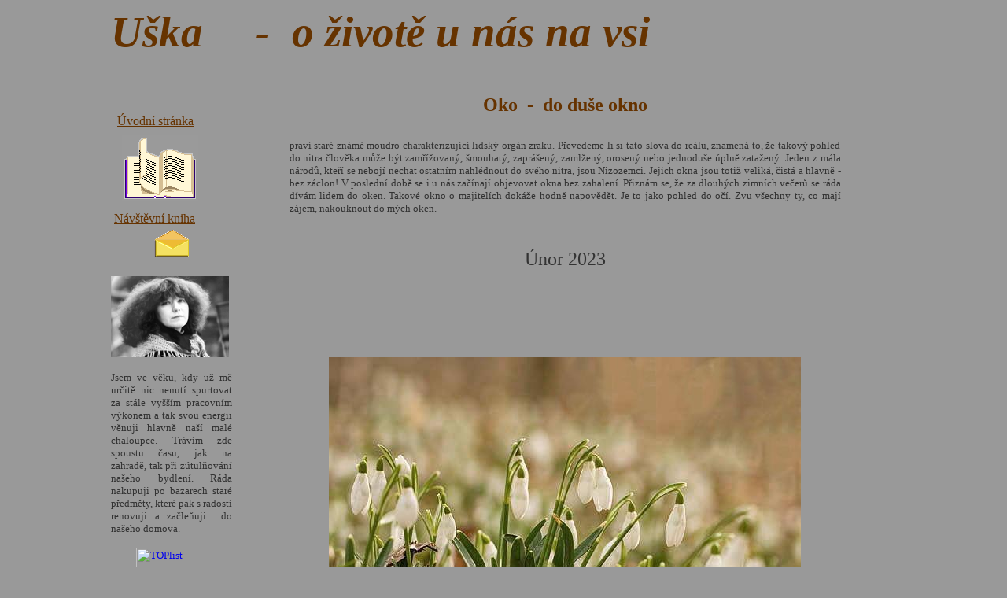

--- FILE ---
content_type: text/html
request_url: http://uska.kena.cz/stranky_2023/stranka120.htm
body_size: 7141
content:
<html>

<head>
<meta http-equiv="Content-Type" content="text/html; charset=utf-8">
<title>Uška stránka 120</title>
<style>
<!--
div.style12
	{margin-right:0cm;
	margin-left:0cm;
	font-size:9.0pt;
	font-family:"Verdana",sans-serif;
	}
 table.MsoNormalTable
	{mso-style-parent:"";
	line-height:107%;
	font-size:11.0pt;
	font-family:"Calibri",sans-serif;
	}
h1
	{margin-right:0cm;
	margin-left:0cm;
	font-size:22.5pt;
	font-family:"PT Sans";
	color:#007E8B}
span.q4iawc
	{}
-->
</style>
</head>

<body bgcolor="#999999" style="text-align: justify">

<div align="center">
	<table border="0" style="border-collapse: collapse" width="1000" height="860" id="table125">
		<tr>
			<td width="154" height="100" valign="top">
<font face="Verdana" style="font-size: 55px; font-style: italic; font-weight: 700" color="#663300">
			Uška</font></td>
			<td width="842" height="100" valign="top">
			<p align="left">
			<font face="Verdana" color="#663300" style="font-size: 55px; font-style: italic; font-weight: 700">&nbsp; 
			-&nbsp; o životě u nás na vsi</font></td>
		</tr>
		<tr>
			<td width="154" height="178" valign="top">
			<font face="Verdana">
			<font color="#663300">&nbsp; </font>
			<a target="_blank" href="../index.htm">
<font color="#663300">Úvodní stránka</font></a></font><font face="Verdana" style="font-size: 55px; font-style: italic; font-weight: 700" color="#800000"><br>
&nbsp;<a href="https://vsevjednom.cz/guestbook.php?gb=29789&amp;lan=cs"><img border="0" src="../loga/kniha_seda.gif" width="97" height="84"></a></font><br>
<font face="Verdana" color="#663300">&nbsp;<font color="#663300"><a href="https://vsevjednom.cz/guestbook.php?gb=29789&amp;lan=cs"><font color="#663300">Návštěvní kniha</font></a></font></font></td>
			<td align="center" width="842" height="178">
			<b><font size="5" face="Verdana" color="#663300">Oko&nbsp; -&nbsp; 
			do duše okno</font><font size="5" color="#FF00FF" face="Verdana"><br>
&nbsp;</font></b><table border="0" width="707" id="table126">
				<tr>
					<td align="center" valign="top">
					<p align="justify">
					<font face="Verdana" size="2" color="#333333">praví staré 
					známé moudro charakterizující lidský orgán zraku. 
					Převedeme-li si tato slova do reálu, znamená to, že takový 
					pohled do nitra člověka může být zamřížovaný, šmouhatý, 
					zaprášený, zamlžený, orosený nebo jednoduše úplně zatažený. 
					Jeden z mála národů, kteří se nebojí nechat ostatním 
					nahlédnout do svého nitra, jsou Nizozemci. Jejich okna jsou 
					totiž veliká, čistá a hlavně - bez záclon! V poslední době 
					se i u nás začínají objevovat okna bez zahalení. Přiznám se, 
					že za dlouhých zimních večerů se ráda dívám lidem do oken. 
					Takové okno o majitelích dokáže hodně napovědět. Je to jako 
					pohled do očí. Zvu všechny ty,&nbsp;co mají zájem, nakouknout do 
					mých oken.</font></td>
				</tr>
			</table>
			</td>
		</tr>
		<tr>
			<td valign="top" width="154" height="582">
			<p align="justify">&nbsp;&nbsp;&nbsp;&nbsp;&nbsp;&nbsp;&nbsp;&nbsp;&nbsp;&nbsp;&nbsp;&nbsp;
			<a href="mailto:uska123@seznam.cz">
			<img border="0" src="../loga/obalka.gif" width="50" height="40"></a><br>
			<br>
			<img border="0" src="../loga/6970.jpg" width="150" height="103"><br>
			<br>
			<font face="Verdana" size="2" color="#333333">Jsem ve věku, kdy už 
			mě určitě nic nenutí spurtovat za stále vyšším pracovním výkonem a 
			tak svou energii věnuji hlavně naší malé chaloupce. Trávím zde 
			spoustu času, jak na zahradě, tak při zútulňování našeho bydlení. 
			Ráda nakupuji po bazarech staré předměty, které pak s radostí 
			renovuji a začleňuji&nbsp; do našeho domova.</font><font face="Verdana" color="#FFFFFF" size="2"><br>
			<br>
			</font>
			<font color="#FFFFFF">&nbsp;&nbsp;&nbsp;&nbsp;&nbsp;&nbsp; &nbsp;</font><font face="Verdana" color="#333333" size="2"><a href="http://www.toplist.cz/" target="_top"><img 
src="http://toplist.cz/count.asp?id=1173579&logo=mc&start=4611" border="0" alt="TOPlist" width="88" height="60"/></a></font><br>
			<br>
			<font face="Verdana" color="#FFFFFF" size="4">&nbsp;&nbsp;&nbsp;
			</font>
			<font face="Verdana" color="#FFFFFF">
			<a target="_blank" style="text-decoration: none" href="http://kena.cz/">
			<font color="#663300">Fotostránky</font></a></font><br>
			<font face="Verdana" color="#663300">&nbsp;&nbsp;&nbsp;
			<a target="_blank" style="text-decoration: none" href="http://kena.cz/">
			<font color="#663300">mého muže</font></a></font></td>
			<td width="842" align="center" valign="top">
			<font face="Verdana" size="5" color="#333333"><br>
			Únor 2023<br>
			<br>
			<br>
			<br>
&nbsp;</font><table border="0" width="840" height="737">
				<tr>
					<td align="center" valign="top" height="489">
					<img border="0" src="../fotky/2023/01/snezenky.jpg" width="600" height="450"></td>
				</tr>
				<tr>
					<td valign="top">
					<p align="justify"><font color="#333333">
					<span style="font-size: 12.0pt; line-height: 107%; font-family: Verdana,sans-serif">
					Sněženky se těší velké oblibě, patří k&nbsp;prvním kvetoucím 
					rostlinám, slibují brzké oteplení. Na darovanou kytičku 
					sněženek zapomeňte, pokud vám nerostou na vlastní zahrádce. 
					Jejich prodej je zakázaný, ve volné přírodě jsou chráněny. 
					V&nbsp;Ústeckém kraji rostou v&nbsp;Dobříňském háji, který je přírodní 
					památkou.</span></font></td>
				</tr>
			</table>
			<table border="0" width="840" height="913">
				<tr>
					<td align="center" valign="top" height="642">
					<img border="0" src="../fotky/2023/01/20230221.jpg" width="525" height="600"></td>
				</tr>
				<tr>
					<td valign="top">
					<p class="MsoNormal" align="justify">
					<font face="Verdana" color="#333333">Prvního března začíná 
					meteorologické jaro, ale já musím být vždy o krok napřed
					</font>
					<span style="font-size: 11.0pt; line-height: 107%; font-family: 'Segoe UI Symbol',sans-serif; color: #333333">
					☺</span><font face="Verdana"> Celou zimu se těším na 
					přicházející jaro, na první něžné jarní kvítky sněženek, 
					bledulí a čemeřice. Venku se oteplilo, už mám&nbsp; možnost se po 
					zahradě prohánět s&nbsp;náčiním, takové dny miluji. Likviduji 
					okrasné trávy, připravuji záhony na vysazení cibulek, na 
					vysetí ředkviček, prvních vitamínů z&nbsp;vlastní zahrádky. Těším 
					se na návštěvy zahradnických center, protože okrasná zahrada 
					už volá po změně, po oživení.</font></td>
				</tr>
			</table>
			<table border="0" width="840" height="691">
				<tr>
					<td align="center" valign="top" height="446">
					<img border="0" src="../fotky/2023/01/meda.jpg" width="668" height="406"></td>
				</tr>
				<tr>
					<td valign="top">
					<p align="justify"><font face="Verdana" color="#333333">Méďa 
					Béďa v Bohušovicích nad Ohří je místo dobré pro trávení 
					deštivých dnů. Sobotní den byl nejen deštivý, ale i větrný. 
					Počasí rozhodlo za nás. Domnívali jsme se, že pět hodin 
					lezení po prolézačkách Elišku unaví, ale opak byl pravdou. 
					Unavená jsem byla já, protože jsem ji z počátku musela v tom 
					bludišti doprovázet, aby se zorientovala a vždy našla cestu 
					dolů.</font></td>
				</tr>
			</table>
			<table border="0" width="840" height="794">
				<tr>
					<td align="center" valign="top" height="490">
					<img border="0" src="../fotky/2023/01/02910520.jpg" width="733" height="450"></td>
				</tr>
				<tr>
					<td valign="top">
					<p class="MsoNormal" align="justify">
					<font face="Verdana" color="#333333"><b>Úklid ve skříních</b><br>
					Říká se tomu chalupářské oblečení, obleky na zahradu nebo na 
					malování. Ale naše chalupářská móda si spíše zasluhuje 
					titul: Lásky, které nevadnou, i když se trhají. Jsou to 
					kousky, které už splnili svůj účel, ale člověk nemá to srdce 
					je vyhodit. Vždy si počkají na vyhození až po zatřísnění 
					maltou, lepidlem, barvou. A já se barvou špiním velice 
					často, v&nbsp;míchání barev na ten požadovaný odstín se přímo 
					vyžívám.</font></td>
				</tr>
			</table>
			<table border="0" width="840" height="997">
				<tr>
					<td align="center" valign="top" height="645">
					<img border="0" src="../fotky/2023/01/1085.jpg" width="448" height="600"></td>
				</tr>
				<tr>
					<td valign="top">
					<p class="MsoNormal" align="justify">
					<font face="Verdana" color="#333333"><b>Valentýn, ochránce 
					zamilovaných</b><br>
					Císař&nbsp;Claudius zrušil manželství, protože nechtěl, aby se 
					muži rozptylovali od vojenských povinností. Jenže Valentýn i 
					přes zákaz zamilované páry tajně oddával. V nemilost císaře 
					upadl i proto, že mužům radil, aby své ženy neopouštěli a do 
					válek neodcházeli. Za to ho nechal císař popravit dne 14. 
					února roku 269. Na počest tohoto moudrého muže dnes slavíme 
					svátek zamilovaných. Je jen na nás jak tento svátek 
					oslavíme, zda zakoupením čehosi červeného, neboť v&nbsp;obchodech 
					je nabídka na Valentýna opravdu veliká, nebo se rozhodneme 
					jinak. Nezapomeňte, že nejdražším dárkem nejsou šperky nebo 
					telefon, ale náš čas a pozornost.</font></td>
				</tr>
			</table>
			<table border="0" width="840" height="826">
				<tr>
					<td align="center" valign="top" height="542">
					<img border="0" src="../fotky/2023/01/20230209.jpg" width="628" height="500"></td>
				</tr>
				<tr>
					<td valign="top">
					<p align="center"><font face="Verdana" color="#333333">Za 
					čím se honíš? <br>
					Chceš dohonit smrt? Ta ti neuteče.<br>
					A život? Ten je všude kolem tebe.<br>
					Užívej si zdraví a žij.<br>
					Užívej si všechnu tu krásu kolem sebe.<br>
					Uvidíš, stojí to za to.</font></td>
				</tr>
			</table>
			<table border="0" width="840" height="919">
				<tr>
					<td align="center" valign="top" height="562">
					<img border="0" src="../fotky/2023/01/1100.jpg" width="524" height="520"></td>
				</tr>
				<tr>
					<td valign="top">
					<p align="justify"><font face="Verdana" color="#333333">
					Omezme cukr v jídelníčku<br>
					Vědci zjistili, že lidé, kteří mají ve stravě vysoké 
					množství cukru, mají menší mozek a horší paměť, než lidé, 
					kteří konzumují cukru méně. Chátrání paměti je prý lépe 
					čelit dříve, než k tomu dojde. V každém věku se doporučuje 
					jakákoliv forma tréninku paměti. Jak vědci radí, tak se 
					stalo. Na tabuli, kde se dříve psalo, co je potřeba dokoupit 
					do kuchyně, když nějaká surovina došla, už dlouho nic 
					nepíšu. Tabule už neslouží k tomu, k čemu byla určena, 
					raději používám hlavu. Nejdříve na tabuli byl namalován 
					vánoční skřítek, nyní tam je odkaz na Valentýna. Už vím, co 
					tam bude načrtnuto příště. K mým výtvorům se už žádné 
					poznámky nevejdou. Ujistila jsem se, že tak činím hlavně ve 
					svém vlastním zájmu </font>
					<span style="font-size: 11.0pt; line-height: 107%; font-family: 'Segoe UI Symbol',sans-serif; color: #333333">
					☺</span><font face="Verdana" color="#333333"><br>
					PS: Svých oblíbených bonbónů se nevzdávám, život je potřeba 
					si občas osladit </font>
					<span style="font-size: 11.0pt; line-height: 107%; font-family: 'Segoe UI Symbol',sans-serif; color: #333333">
					☺</span></td>
				</tr>
			</table>
			<table border="0" width="840" height="753">
				<tr>
					<td align="center" valign="top" height="544">
					<img border="0" src="../fotky/2023/01/20230206.jpg" width="754" height="500"></td>
				</tr>
				<tr>
					<td valign="top">
					<p align="center"><font face="Verdana" color="#333333">
					Některý keř již rozkvetl, ale dnešní mráz květy spálil</font></td>
				</tr>
			</table>
			<table border="0" width="840" height="990">
				<tr>
					<td align="center" valign="top" height="462">
					<img border="0" src="../fotky/2023/01/1092.jpg" width="806" height="420"></td>
				</tr>
				<tr>
					<td valign="top">
					<p class="MsoNormal" align="justify">
					<font face="Verdana" color="#333333">Zima je dlouhá, nastal 
					čas na malé vychytávky v&nbsp;bytě. V&nbsp;ložnici nad postelí nám 
					visel jeden velký obraz. Volalo to po změně přesto, že moje 
					drahá polovička takovou změnu viděla jako naprostou 
					zbytečnost. Říká, že do ložnice chodíme spát, a co máme nad 
					hlavou, nevidíme. S&nbsp;tím jsem nemohla souhlasit. Mám ráda 
					pěkné bydlení a každá maličkost je pro mě důležitá. Začala 
					příprava jak rozmístit několik rámečků nad postel. Pomohl mi 
					strejda google, který všechno ví, všude byl, od všeho má 
					klíče. Nechala jsem si poradit, přišla na řadu celá řada 
					inspirujících obrázků, jaké rámečky použít a jak je 
					nepravidelně zavěsit na zeď. Nad vyšší pelestí postele není 
					zas tolik místa, abych mohla víc experimentovat, použít rámy 
					velké a malé, různorodé, které se na první pohled k&nbsp;sobě 
					vlastně ani nehodí. Takový zmatek jsem v&nbsp;ložnici nechtěla. 
					Na netu jsem prošla pár obchodů, abych viděla, co se kde 
					prodává. Většina nabízených rámečků byla ve světlém dřevě 
					nebo černé barvě, což se mi nehodilo. Rozhodla jsem se 
					konat. Zašla do obchodu, chtěla jsem vyzkoušet, jak bude 
					vypadat bílý rámeček na bílé zdi. V&nbsp;obchodu žádná prázdná 
					bílá zeď nebyla, vše bylo zaplněné nábytkem nebo regály. 
					Vzala jsem jeden bílý rámeček a položila ho na bílou deku, 
					jiný bílý prostor nebyl. Nebylo to špatné a bylo rozhodnuto. 
					Zakoupila jsem tři stejné bílé rámy, abych do ložnice 
					nevnesla chaos. Pak už zbývalo obrázky podložit barvou 
					papíru, která se mi hodila do ložnice a trochu měření, aby 
					obrázky byly do rámu vloženy pečlivě a na zeď ve stejné 
					výši. Jak je vidět i malé kroky potřebují velkou přípravu </font>
					<span style="font-size: 11.0pt; line-height: 107%; font-family: 'Segoe UI Symbol',sans-serif; color: #333333">
					☺</span></td>
				</tr>
			</table>
			<table border="0" width="840" height="775">
				<tr>
					<td align="center" valign="top" height="479">
					<img border="0" src="../fotky/2023/01/20230129___.jpg" width="503" height="431"></td>
				</tr>
				<tr>
					<td valign="top">
					<p align="justify"><font face="Verdana" color="#333333">Na 
					vrcholu hory Říp je Boumova chata, která byla postavena v 
					roce 1907. Na jejím interiéru je to znát, ale plápolal oheň 
					v krbových kamnech, poseděli jsme v teple a občerstvili se 
					před náročným sestupem. Už jsme věděli, co nás čeká. Již 
					dříve jsme vystoupili po zasněžené cestě. Cestou dolů 
					někteří lidé raději sjížděli po zadku, než by riskovali pád.</font></td>
				</tr>
			</table>
			<table border="0" width="840" height="1358">
				<tr>
					<td align="center" valign="top" height="545">
					<img border="0" src="../fotky/2023/01/20230129__.jpg" width="702" height="500"></td>
				</tr>
				<tr>
					<td align="center" valign="top" height="542">
					<img border="0" src="../fotky/2023/01/20230129.jpg" width="697" height="500"></td>
				</tr>
				<tr>
					<td valign="top">
					<p align="justify"><font face="Verdana" color="#333333"><b>
					Náročné cesty často vedou do krásných míst</b><br>
					Jak praví staré pověsti, za svítání vystoupil praotec Čech 
					na vrchol hory Říp, přehlédl krajinu a řekl: To je ta země 
					zaslíbená, zvěře a ptáků plná, medem oplývající. I my jsme 
					se jednoho dne ráno rozhodli vystoupit na tuto horu, netušíc, 
					že je zasněžená. Cestu nahoru jsme zvládli v pohodě, dolů už 
					to bylo mnohem náročnější. Po cestě denně projde mnoho 
					turistů, cesta je zledovatělá, celkem nebezpečná. Ale byla 
					to nádherná procházka na čerstvém vzduchu a o to nám šlo. 
					Provětrat si plíce, trochu promrznout, trochu pohlédnout na 
					tu naši zem z výšky.</font></td>
				</tr>
			</table>
			<table border="0" width="840" height="252">
				<tr>
					<td valign="top" align="center">
					<!--webbot bot="Include" U-Include="../private/cislovani2.htm" TAG="BODY" startspan -->

<div align="center">
		<table border="0" width="611" height="148" bgcolor="#1B1B1B">
	<tr>
		<td width="0" align="center" bgcolor="#999999" valign="top">
		<font face="Verdana" color="#333333">
		<a target="_blank" href="../index.htm"><font color="#333333">Úvodní 
					stránka</font></a><br>Další stránky<br>
		<a href="stranka120.htm"><font color="#333333">120</font></a>
		<a href="stranka119.htm"><font color="#333333">119</font></a>
		<a href="../stranky_2022/stranka118.htm"><font color="#333333">118</font></a>
		<a href="../stranky_2022/stranka117.htm"><font color="#333333">117</font></a>
		<a target="_blank" href="../stranky_2022/stranka116.htm">
		<font color="#333333">116</font></a>
		<br>
		<a target="_blank" href="../stranky_2022/stranka115.htm"><font color="#333333">115</font></a>
		<a target="_blank" href="../stranky_2022/stranka114.htm">
		<font color="#333333">114</font></a>
		<a target="_blank" href="../stranky_2022/stranka113.htm"><font color="#333333">113</font></a>
		<a target="_blank" href="../stranky_2022/stranka112.htm"><font color="#333333">112</font></a>
		<a target="_blank" href="../stranky_2022/stranka111.htm"><font color="#333333">111</font></a>
		<a target="_blank" href="../stranky_2022/stranka110.htm"><font color="#333333">110</font></a>
		<a target="_blank" href="../stranky_2022/stranka109.htm">
		<font color="#333333">109</font></a>
		<a target="_blank" href="../stranky_2022/stranka108.htm">
		<font color="#333333">108</font></a>
		<a target="_blank" href="../stranky_2022/stranka107.htm">
		<font color="#333333">107</font></a>
		<a target="_blank" href="../stranky_2021/stranka106.htm">
		<font color="#333333">106</font></a>
		<a target="_blank" href="../stranky_2021/stranka105.htm">
		<font color="#333333">105</font></a>
		<a target="_blank" href="../stranky_2021/stranka104.htm">
		<font color="#333333">104</font></a>
		<a target="_blank" href="../stranky_2021/stranka103.htm">
		<font color="#333333">103</font></a>
		<a target="_blank" href="../stranky_2021/stranka102.htm">
		<font color="#333333">102</font></a>
		<a target="_blank" href="../stranky_2021/stranka101.htm">
		<font color="#333333">101</font></a><br>
		<a target="_blank" href="../stranky_2021/stranka100.htm">
		<font color="#333333">100</font></a>
		<a target="_blank" href="../stranky_2021/stranka99.htm">
		<font color="#333333">99</font></a>
		<a target="_blank" href="../stranky_2021/stranka98.htm">
		<font color="#333333">98</font></a>
		<a target="_blank" href="../stranky_2021/stranka97.htm">
		<font color="#333333">97</font></a>
		<a target="_blank" href="../stranky_2021/stranka96.htm">
		<font color="#333333">96</font></a>
		<a target="_blank" href="../stranky_2021/stranka95.htm">
		<font color="#333333">95</font></a> 
		<a target="_blank" href="../stranky_2020/stranka94.htm">
		<font color="#333333">94</font></a>
		<a target="_blank" href="../stranky_2020/stranka93.htm">
		<font color="#333333">93</font></a>
		<a target="_blank" href="../stranky_2020/stranka92.htm">
		<font color="#333333">92</font></a>
		<a target="_blank" href="../stranky_2020/stranka91.htm">
		<font color="#333333">91</font></a>
		<a target="_blank" href="../stranky_2020/stranka90.htm">
		<font color="#333333">90</font></a>
		<a target="_blank" href="../stranky_2020/stranka89.htm">
		<font color="#333333">89</font></a>
		<a target="_blank" href="../stranky_2020/stranka88.htm">
		<font color="#333333">88</font></a>
		<a target="_blank" href="../stranky_2020/stranka87.htm">
		<font color="#333333">87</font></a>
		<a target="_blank" href="../stranky_2020/stranka86.htm">
		<font color="#333333">86</font></a>
		<a target="_blank" href="../stranky_2020/stranka85.htm">
		<font color="#333333">85</font></a>
		<a target="_blank" href="../stranky_2020/stranka84.htm">
		<font color="#333333">84</font></a>
		<a target="_blank" href="../stranky_2020/stranka83.htm">
		<font color="#333333">83</font></a> 
		<a target="_blank" href="../stranky_2019/stranka82.htm">
		<font color="#333333">82</font></a>
		<a target="_blank" href="../stranky_2019/stranka81.htm">
		<font color="#333333">81</font></a><br>
		<a target="_blank" href="../stranky_2019/stranka80.htm">
		<font color="#333333">80</font></a>
		<a target="_blank" href="../stranky_2019/stranka79.htm">
		<font color="#333333">79</font></a>
		<a target="_blank" href="../stranky_2019/stranka78.htm">
		<font color="#333333">78</font></a>
		<a target="_blank" href="../stranky_2019/stranka77.htm">
		<font color="#333333">77</font></a>
		<a target="_blank" href="../stranky_2019/stranka76.htm">
		<font color="#333333">76</font></a>
		<a target="_blank" href="../stranky_2019/stranka75.htm">
		<font color="#333333">75</font></a>
		<a target="_blank" href="../stranky_2019/stranka74.htm">
		<font color="#333333">74</font></a>
		<a target="_blank" href="../stranky_2019/stranka73.htm">
		<font color="#333333">73</font></a>
		<a target="_blank" href="../stranky_2019/stranka72.htm">
		<font color="#333333">72</font></a>
		<a target="_blank" href="../stranky_2019/stranka71.htm">
		<font color="#333333">71</font></a> 
		<a target="_blank" href="../stranky_2018/stranka70.htm">
		<font color="#333333">70</font></a>
		<a target="_blank" href="../stranky_2018/stranka69.htm">
		<font color="#333333">69</font></a>
		<a target="_blank" href="../stranky_2018/stranka68.htm">
		<font color="#333333">68</font></a>
		<a target="_blank" href="../stranky_2018/stranka67.htm">
		<font color="#333333">67</font></a>
		<a target="_blank" href="../stranky_2018/stranka66.htm">
		<font color="#333333">66</font></a>
		<a target="_blank" href="../stranky_2018/stranka65.htm">
		<font color="#333333">65</font></a>
		<a target="_blank" href="../stranky_2018/stranka64.htm">
		<font color="#333333">64</font></a>
		<a target="_blank" href="../stranky_2018/stranka63.htm">
		<font color="#333333">63</font></a>
		<a target="_blank" href="../stranky_2018/stranka62.htm">
		<font color="#333333">62</font></a>
		<a target="_blank" href="../stranky_2018/stranka61.htm">
		<font color="#333333">61</font></a><br>
		<a target="_blank" href="../stranky_2018/stranka60.htm">
		<font color="#333333">60</font></a> 
		<a target="_blank" href="../stranky_2017/stranka59.htm">
		<font color="#333333">59</font></a>
		<a target="_blank" href="../stranky_2017/stranka58.htm">
		<font color="#333333">58</font></a>
		<a target="_blank" href="../stranky_2017/stranka57.htm">
		<font color="#333333">57</font></a>
		<a target="_blank" href="../stranky_2017/stranka56.htm">
		<font color="#333333">56</font></a>
		<a target="_blank" href="../stranky_2017/stranka55.htm">
		<font color="#333333">55</font></a>
		<a target="_blank" href="../stranky_2017/stranka54.htm">
		<font color="#333333">54</font></a>
		<a target="_blank" href="../stranky_2017/stranka53.htm">
		<font color="#333333">53</font></a>
		<a target="_blank" href="../stranky_2017/stranka52.htm">
		<font color="#333333">52</font></a>
		<a target="_blank" href="../stranky_2017/stranka51.htm">
		<font color="#333333">51</font></a>
		<a target="_blank" href="../stranky_2017/stranka50.htm">
		<font color="#333333">50</font></a>
		<a target="_blank" href="../stranky_2017/stranka49.htm">
		<font color="#333333">49</font></a>
		<a target="_blank" href="../stranky_2017/stranka48.htm">
		<font color="#333333">48</font></a> 
		<a target="_blank" href="../stranky_2016/stranka47.htm">
		<font color="#333333">47</font></a>
		<a target="_blank" href="../stranky_2016/stranka46.htm">
		<font color="#333333">46</font></a>
		<a target="_blank" href="../stranky_2016/stranka45.htm">
		<font color="#333333">45</font></a>
		<a target="_blank" href="../stranky_2016/stranka44.htm">
		<font color="#333333">44</font></a>
		<a target="_blank" href="../stranky_2016/stranka43.htm">
		<font color="#333333">43</font></a>
		<a target="_blank" href="../stranky_2016/stranka42.htm">
		<font color="#333333">42</font></a>
		<a target="_blank" href="../stranky_2016/stranka41.htm">
		<font color="#333333">41</font></a><br>
		<a target="_blank" href="../stranky_2016/stranka40.htm">
		<font color="#333333">40</font></a> 
		<a target="_blank" href="../stranky_2015/stranka39.htm">
		<font color="#333333">39</font></a>
		<a target="_blank" href="../stranky_2015/stranka38.htm">
		<font color="#333333">38</font></a>
		<a target="_blank" href="../stranky_2015/stranka37.htm">
		<font color="#333333">37</font></a>
		<a target="_blank" href="../stranky_2015/stranka36.htm">
		<font color="#333333">36</font></a>
		<a target="_blank" href="../stranky_2015/stranka35.htm">
		<font color="#333333">35</font></a>
		<a target="_blank" href="../stranky_2015/stranka34.htm">
		<font color="#333333">34</font></a>
		<a target="_blank" href="../stranky_2015/stranka33.htm">
		<font color="#333333">33</font></a> 
		<a target="_blank" href="../stranky_2014/stranka32.htm">
		<font color="#333333">32</font></a>
		<a target="_blank" href="../stranky_2014/stranka31.htm">
		<font color="#333333">31</font></a>
		<a target="_blank" href="../stranky_2014/stranka30.htm">
		<font color="#333333">30</font></a>
		<a target="_blank" href="../stranky_2014/stranka29.htm">
		<font color="#333333">29</font></a>
		<a target="_blank" href="../stranky_2014/stranka28.htm">
		<font color="#333333">28</font></a>
		<a target="_blank" href="../stranky_2014/stranka27.htm">
		<font color="#333333">27</font></a>
		<a target="_blank" href="../stranky_2014/stranka26.htm">
		<font color="#333333">26</font></a>
		<a target="_blank" href="../stranky_2014/stranka25.htm">
		<font color="#333333">25</font></a>
		<a target="_blank" href="../stranky_2014/stranka24.htm">
		<font color="#333333">24</font></a> 
		<a target="_blank" href="../stranky_2013/stranka23.htm">
		<font color="#333333">23</font></a>
		<a target="_blank" href="../stranky_2013/stranka22.htm">
		<font color="#333333">22</font></a>
		<a target="_blank" href="../stranky_2013/stranka21.htm">
		<font color="#333333">21</font></a><br>
		<a target="_blank" href="../stranky_2013/stranka20.htm">
		<font color="#333333">20</font></a>
		<a target="_blank" href="../stranky_2013/stranka19.htm">
		<font color="#333333">19</font></a>
		<a target="_blank" href="../stranky_2013/stranka18.htm">
		<font color="#333333">18</font></a>
		<a target="_blank" href="../stranky_2013/stranka17.htm">
		<font color="#333333">17</font></a> 
		<a target="_blank" href="../stranky_2012/stranka16.htm">
		<font color="#333333">16</font></a>
		<a target="_blank" href="../stranky_2012/stranka15.htm">
		<font color="#333333">15</font></a>
		<a target="_blank" href="../stranky_2012/stranka14.htm">
		<font color="#333333">14</font></a>
		<a target="_blank" href="../stranky_2012/stranka13.htm">
		<font color="#333333">13</font></a>
		<a target="_blank" href="../stranky_2012/stranka12.htm">
		<font color="#333333">12</font></a>
		<a target="_blank" href="../stranky_2012/stranka11.htm">
		<font color="#333333">11</font></a> 
		<a target="_blank" href="../stranky_2011/stranka10.htm">
		<font color="#333333">10</font></a>
		<a target="_blank" href="../stranky_2011/stranka09.htm">
		<font color="#333333">09</font></a>
		<a target="_blank" href="../stranky_2011/stranka08.htm">
		<font color="#333333">08</font></a>
		<a target="_blank" href="../stranky_2011/stranka07.htm">
		<font color="#333333">07</font></a>
		<a target="_blank" href="../stranky_2011/stranka06.htm">
		<font color="#333333">06</font></a>
		<a target="_blank" href="../stranky_2011/stranka05.htm">
		<font color="#333333">05</font></a>
		<a target="_blank" href="../stranky_2011/stranka04.htm">
		<font color="#333333">04</font></a>
		<a target="_blank" href="../stranky_2011/stranka03.htm">
		<font color="#333333">03</font></a>
		<a target="_blank" href="../stranky_2011/stranka02.htm">
		<font color="#333333">02</font></a>
		<a target="_blank" href="../stranky_2011/stranka01.htm">
		<font color="#333333">01</font></a></font></td>
	</tr>
		</table>
		</div>

<!--webbot bot="Include" i-checksum="52729" endspan --></td>
				</tr>
			</table>
			</td>
		</tr>
		</table>
	</div>

</body>

</html>
